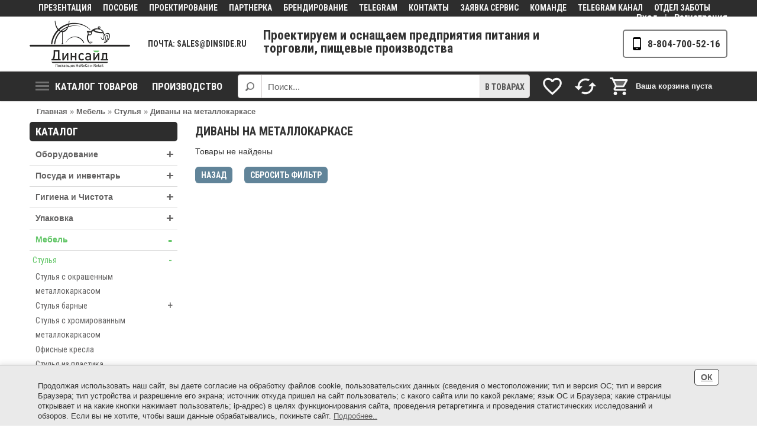

--- FILE ---
content_type: application/javascript; charset=utf-8
request_url: https://dinside.ru/js/plugins_min.js?v=1716037764
body_size: 6335
content:
try{(function($){$(function(){var cl=$('#column-left').parent();cl.prepend($('<div class="side-shade2"></div>'));});})(jQuery);}catch(e){};$(document).ready(function(){$('.super-menu > li').hover(function(){$('> div, > ul',this).hide();$('> div, > ul',this).css({'visibility':'visible','opacity':'1'});$('> div, > ul',this).stop(true,true).show();},function(){$('> div, > ul',this).stop(true,true).delay(300).fadeOut();});});$(function(){$('.box-category a > span').each(function(){if(!$('+ ul',$(this).parent()).length){$(this).hide();}});$('.box-category a > span').click(function(e){e.preventDefault();$('+ ul',$(this).parent()).toggle(100);$(this).parent().toggleClass('active');$(this).html($(this).parent().hasClass('active')?"-":"+");return false;});$('.filter-active span').click();});
// Search type
$(".searchchoose").click(function(){$('.listsearch').toggle();});
$(document).ready(function(){type=$('#search form').attr('action');if(type=="products"){initSearch();$('.autocomplete-suggestions').removeClass('hide');}else{$('.autocomplete-suggestions').addClass('hide');}});$(".listsearch li").click(function(){$('.listsearch').toggle();type=$(this).attr('data-type');typetitle=$(this).text();if(type=="products"){initSearch();$('.autocomplete-suggestions').removeClass('hide');}else{$('.autocomplete-suggestions').addClass('hide');}$('.searchchoose').text(typetitle);$('#search form').attr('action',type);});
// Size-Color
$(document).ready(function(){
	function trysplit(){
		try{
			$(".p0").each(function(n,elem){chpr(elem,0)});
		} catch(e) {window.location.replace(window.location);}
	}
	trysplit();
	$(".p0").change(function(){chpr(this,0)});
	$(".p1").change(function(){chpr(this,1)});
})
function chpr(el,num){
elem=$(el).closest('.variants')
if(num==0){
	a=$(elem).find('.p0').val().split(' ')
	$(elem).find('.p1 option').prop('disabled',true)
	for(i=0;i<a.length;i++){$(elem).find('.p1 .'+a[i]).prop('disabled',false)}chpr(el,1)
}else{
sel=$(elem).find('.p1 option:selected').prop('disabled')
if(sel){$(elem).find('.p1 .'+a[i]).prop('selected')
a=$(elem).find('.p0').val().split(' ')
for(i=0;i<a.length;i++){if(!$(elem).find('.p1 .'+a[i]).prop('disabled')){$(elem).find('.p1 .'+a[i]).prop('selected',true);break;}}}z='';a0=$(elem).find('.p0').val().split(' ')
a1=$(elem).find('.p1').val().split(' ')
for(i0=0;i0<a0.length;i0++){for(i1=0;i1<a1.length;i1++){if(a0[i0]==a1[i1])z=a0[i0]}}$(elem).find('.vhidden').val(z.substring(1,z.length))
$(elem).find('.price').html($(elem).find('.pricelist .'+z).html());
$(elem).find('.unit').html($(elem).find('.pricelist .'+z).attr('data-unit'));
$(elem).find('.bonusnum').html($(elem).find('.pricelist .'+z).attr('data-bonus'));
$(elem).find('.sku').html($(elem).find('.pricelist .'+z).attr('data-sku'));
$(elem).find('.stock').html($(elem).find('.pricelist .'+z).attr('data-stock'));
compare_price=$(elem).find('.pricelist2 .'+z).html();if(compare_price==null) compare_price='';
$(elem).find('.compare_price').html(compare_price);
maxamount=parseInt($(elem).find('.pricelist .'+z).attr('data-stock'));$('.productview #amount .amount').attr('data-max',maxamount);if($.isNumeric(maxamount)){oldamount=parseInt($('.productview #amount .amount').val());if(oldamount>maxamount)$('.productview #amount .amount').val(maxamount);}}}
// Clicker
function clicker(that){var pick=that.options[that.selectedIndex].value;location.href=pick;};
// Toggle text
$.fn.extend({toggleText:function(a,b){return this.text(this.text()==b?a:b);}});
// Wish Compare
$(document).ready(function(){$(document).on('click','.towish .basewc',function(){var button=$(this);$.ajax({url:"ajax/wishlist.php",data:{id:$(this).attr('data-wish')},success:function(data){$('#wishlist').html(data);button.parent().find('.basewc').hide();button.parent().find('.activewc').show();}});return false;});
$(document).on('click','#wishlist a.delete', function(){$.ajax({url:"ajax/wishlist.php",data:{id:$(this).attr('data-wish'),action:$(this).attr('delete')},});return false;});});$(document).on('click','.compare .basewc',function(){var val=$(this).attr('data-wish');var bl=$(this).closest('.compare');var button2=$(this);$.ajax({url:"ajax/compare.php",data:{compare:val},dataType:'json',success:function(data){if(data){$('#compare_informer').html(data);button2.parent().find('.basewc').hide();button2.parent().find('.activewc').show();}}});return false;
});
// Change on variant select: price, old price, stock, units, sku, bonus points  
$(function(){$(document).on('change','select[name=variant]',function(){price=$(this).find('option:selected').attr('data-varprice');sku='';unit='';bonus='';sku=$(this).find('option:selected').attr('data-sku');unit=$(this).find('option:selected').attr('data-unit');bonus=$(this).find('option:selected').attr('data-bonus');stock=$(this).find('option:selected').attr('data-stock');compare_price='';if(typeof $(this).find('option:selected').attr('data-cprice')=='string')compare_price=$(this).find('option:selected').attr('data-cprice');$(this).closest('form').find('span.price').html(price);$(this).closest('form').find('span.compare_price').html(compare_price);$(this).closest('form').find('.sku').html(sku);$(this).closest('form').find('.unit').html(unit);$(this).closest('form').find('.bonusnum').html(bonus);$(this).closest('form').find('.stock').html(stock);return false;});});
document.onkeydown=NavigateThrough;function NavigateThrough(event){if(!document.getElementsByClassName)return;if(window.event)event=window.event;if(event.ctrlKey){var link=null;var href=null;switch(event.keyCode?event.keyCode:event.which?event.which:null){case 0x25:link=document.getElementsByClassName('prev_page_link')[0];break;case 0x27:link=document.getElementsByClassName('next_page_link')[0];break;}if(link&&link.href)document.location=link.href;if(href)document.location=href;}};
// add to cart
$(document).on('submit','form.variants', function(e){e.preventDefault();button=$(this).find('input[type="submit"]');if($(this).find('input[name=variant]:checked').length>0)variant=$(this).find('input[name=variant]:checked').val();else if($(this).find('input[name=variant]').length>0)variant=$(this).find('input[name=variant]').val();if($(this).find('select[name=variant]').length>0)variant=$(this).find('select').val();$.ajax({url:"ajax/cart.php",data:{variant:variant,'mode':'add',amount:$(this).find('input[name="amount"]').val()},dataType:'json',success:function(data){$('#cart_informer').html(data);if(button.attr('data-result-text'))button.val(button.attr('data-result-text'));if(popup_cart) $.fancybox({'href':'#data','showCloseButton':'false',scrolling:'no'});}});return false;});
// cart options
$(document).on('submit','form.cart_mini', function(e){e.preventDefault();button=$(this).find('input[type="submit"]');$.ajax({url:"ajax/cart.php",data:{variant:$(this).find('input[name="variant_id"]').val(),'mode':'remove'},dataType:'json',success:function(data){$('#cart_informer').html(data);$('#cart').html(data);$.fancybox({'href':'#data'});}});$.fancybox.showActivity();return false;});
$(document).on('submit','form.cartt', function(e){e.preventDefault();$.ajax({url:"ajax/cart.php",data:{variant:$(this).find('input[name="variant_id"]').val(),amount:$(this).find('select[name="amount"]').val()},dataType:'json',cache:false,success:function(data){$('#cart_informer').html(data);$.fancybox({'href':'#data'});}});return false;});
// Scroll top
var scrolltotop={setting:{startline:500,scrollto:0,scrollduration:1000,fadeduration:[500,100]},controlHTML:'',controlattrs:{offsetx:5,offsety:5},anchorkeyword:'javascript:scroll(0,0)',state:{isvisible:false,shouldvisible:false},scrollup:function(){if(!this.cssfixedsupport)this.$control.css({opacity:0})
var dest=isNaN(this.setting.scrollto)?this.setting.scrollto:parseInt(this.setting.scrollto)
if(typeof dest=="string"&&jQuery('#'+dest).length==1)dest=jQuery('#'+dest).offset().top
else
dest=0
this.$body.animate({scrollTop:dest},this.setting.scrollduration);},keepfixed:function(){var $window=jQuery(window)
var controlx=$window.scrollLeft()+$window.width()-this.$control.width()-this.controlattrs.offsetx
var controly=$window.scrollTop()+$window.height()-this.$control.height()-this.controlattrs.offsety
this.$control.css({left:controlx+'px',top:controly+'px'})},togglecontrol:function(){var scrolltop=jQuery(window).scrollTop()
if(!this.cssfixedsupport)this.keepfixed()
this.state.shouldvisible=(scrolltop>=this.setting.startline)?true:false
if(this.state.shouldvisible&&!this.state.isvisible){this.$control.stop().animate({opacity:1},this.setting.fadeduration[0])
this.state.isvisible=true}else if(this.state.shouldvisible==false&&this.state.isvisible){this.$control.stop().animate({opacity:0},this.setting.fadeduration[1])
this.state.isvisible=false}},init:function(){jQuery(document).ready(function($){var mainobj=scrolltotop
var iebrws=document.all
mainobj.cssfixedsupport=!iebrws||iebrws&&document.compatMode=="CSS1Compat"&&window.XMLHttpRequest
mainobj.$body=(window.opera)?(document.compatMode=="CSS1Compat"?$('html'):$('body')):$('html,body')
mainobj.$control=$('<div id="topcontrol">'+mainobj.controlHTML+'</div>').css({position:mainobj.cssfixedsupport?'fixed':'absolute',bottom:mainobj.controlattrs.offsety,right:mainobj.controlattrs.offsetx,opacity:0,cursor:'pointer'}).attr({title:'Вверх'}).click(function(){mainobj.scrollup();return false}).appendTo('body')
if(document.all&&!window.XMLHttpRequest&&mainobj.$control.text()!='')mainobj.$control.css({width:mainobj.$control.width()})
mainobj.togglecontrol()
$('a[href="'+mainobj.anchorkeyword+'"]').click(function(){mainobj.scrollup()
return false})
$(window).bind('scroll resize',function(e){mainobj.togglecontrol()})})}}
scrolltotop.init()
// Backcall
$(function(){$("#backform").click(function(){$("#btf_form").css('display','block');$.fancybox({'href':'#btf_form',scrolling:'no'});});$(".btf_submit").click(function(){$.ajax({type:"GET",url:"ajax/backcall.php",data:{btf_name:$("#btf_name").val(),btf_phone:$("#btf_phone").val(),btf_email:$("#btf_email").val(),btf_theme:$("#btf_theme").val()},success:function(result){if(result=='btf_error'){$("#btf_result").html('<div class="btf_error">Ошибка: заполните все поля со *</div>');setTimeout(function(){$(".btf_error").slideUp("slow");},2000);}else{$("#btf_result").html('<div class="btf_success">Сообщение успешно отправлено.</div>');$("#btf_form").find('.btf_form').css('display','none');setTimeout(function(){$.fancybox.close();},1000);}}});});});
// Hide/show variants 
(function($) {
    var userAgent = navigator.userAgent.toLowerCase();
    $.browser = { version: (userAgent.match( /.+(?:rv|it|ra|ie)[\/: ]([\d.]+)/ ) || [0,'0'])[1], safari: /webkit/.test( userAgent ), opera: /opera/.test( userAgent ), msie: /msie/.test( userAgent ) && !/opera/.test( userAgent ), mozilla: /mozilla/.test( userAgent ) && !/(compatible|webkit)/.test( userAgent ) };
})(jQuery);
if($.browser.msie||$.browser.mozilla){$('.showselect').css('display','inline-block');}else{$(document).on({mouseenter:function(){$(this).find('.showselect').show();},mouseleave:function(){$(this).find('.showselect').hide();}},".tiny_products .product_info");}
// Features m
var ajax_process_m=false;$(function(){$(document).on("click",'#features input[type="checkbox"]',function(event){ajax_filter_m(event.target);});$(document).on("change",'#features input[type="text"]',function(){ajax_filter_m();});});function ajax_filter_m(event){if(!ajax_process_m){ajax_process_m=true;$('#features').css('opacity','0.5');filter_form=$('#features form');price_min=filter_form.find('#minCurrm');price_max=filter_form.find('#maxCurrm');url=current_url+'?aj_mf=true';params='&';inputs=filter_form.find('input[type="checkbox"]:checked');inputs.each(function(){params+=$(this).attr('name')+"="+encodeURIComponent($(this).val())+"&";});diaps=filter_form.find('input.diaps');diaps.each(function(){params+=$(this).attr('name')+"="+encodeURIComponent($(this).val())+"&";});if(!$(price_min).is(":disabled"))params+='minCurr='+encodeURIComponent(price_min.val())+"&";if(!$(price_max).is(":disabled"))params+='maxCurr='+encodeURIComponent(price_max.val())+"&";url+=params;$.ajaxPrefilter(function(options,originalOptions,jqXHR){options.async=true;});$.ajax({url:url,dataType:'json',success:function(data){if(data.filter_block){$('#features').html(data.filter_block);ajax_process_m=false;$('#features').css('opacity','1');var active_feature=$(event).closest('.feature_values').attr('data-f');$('.feature_values[data-f='+active_feature+']').after($('.prods_num_flag'));}},error:function(jqXHR,exception){ajax_process_m=false;$('#features').css('opacity','1');}});}}
// Features c
var ajax_process=false;$(function(){$(document).on("click",'#cfeatures input[type="checkbox"]',function(){ajax_filter();});$(document).on("change",'#cfeatures input[type="text"]',function(){ajax_filter();});});function ajax_filter(){if(!ajax_process){ajax_process=true;$('#cfeatures').css('opacity','0.5');filter_form=$('#cfeatures form');price_min=filter_form.find('#minCurr');price_max=filter_form.find('#maxCurr');url=current_url+'?aj_f=true';params='&';inputs=filter_form.find('input[type="checkbox"]:checked');inputs.each(function(){params+=$(this).attr('name')+"="+encodeURIComponent($(this).val())+"&";});diaps=filter_form.find('input.diaps');diaps.each(function(){params+=$(this).attr('name')+"="+encodeURIComponent($(this).val())+"&";});if(!$(price_min).is(":disabled"))params+='minCurr='+encodeURIComponent(price_min.val())+"&";if(!$(price_max).is(":disabled"))params+='maxCurr='+encodeURIComponent(price_max.val())+"&";url+=params;$.ajaxPrefilter(function(options,originalOptions,jqXHR){options.async=true;});$.ajax({url:url,dataType:'json',success:function(data){if(data.filter_block){$('#cfeatures').html(data.filter_block);ajax_process=false;$('#cfeatures').css('opacity','1');}},error:function(jqXHR,exception){ajax_process=false;$('#cfeatures').css('opacity','1');}});}}
// Cart ajax
/*$(document).on('click','#purchases1 .remove a',function(e){e.preventDefault();var ajax_variant_id=$(this).parents().closest('tr').attr('data-purchase-id');$.ajax({type:"GET",url:"ajax/cart_update.php",data:{variant:ajax_variant_id,mode:"remove"},dataType:'json',cache:false,success:function(data){cart_updating(data);}});return false;});$(document).on('change','#purchases1 .amount input',function(e){e.preventDefault();var ajax_variant_id=$(this).parents().closest('tr').attr('data-purchase-id');var ajax_amount=$(this).val();$.ajax({type:"GET",url:"ajax/cart_update.php",data:{variant:ajax_variant_id,amount:ajax_amount,mode:"update"},dataType:'json',cache:false,success:function(data){cart_updating(data);}});return false;});
function cart_updating(data){total_products=$(data.cart).filter('input[name="ajax_total"]').val();if(total_products==0){location.reload();}min_order=$(data.cart).filter('input[name="ajax_min_order"]').val();if(min_order==1){$('.del_pay_info').hide();$('.minorder').show();}else{$('.del_pay_info').show();$('.minorder').hide();}purchases=$(data.cart).find('.ajax_purchases').html();deliveries=$(data.cart).find('.ajax_deliveries').html();discount=$(data.cart).find('.ajax_discount').html();header=$(data.cart).filter('h1').html();$('.ajax_purchases').html(purchases);$('.ajax_deliveries').html(deliveries);$('.ajax_discount').html(discount);$('.content_wrapper h1').html(header);$('#cart_informer').html(data.informer);}*/
// Вместо ajax обновления в cart.tpl
$(document).on('change','#purchases1 .amount input', function() {
	document.cart.submit();
});
// Search
$(window).load(function(){ type = $('#search form').attr('action');initSearch() });
function initSearch(){if (type=="products"){$(".newsearch").autocomplete({serviceUrl:'ajax/search_products.php',minChars:1,noCache:false,onSelect:function(suggestion){$(".newsearch").closest('form').submit();},formatResult:function(suggestion,currentValue){var reEscape=new RegExp('(\\'+['/','.','*','+','?','|','(',')','[',']','{','}','\\'].join('|\\')+')','g');var pattern='('+currentValue.replace(reEscape,'\\$1')+')';return(suggestion.data.image?"<span class='sugimage'><img align=absmiddle src='"+suggestion.data.image+"'></span> ":'')+suggestion.value.replace(new RegExp(pattern,'gi'),'<strong>$1<\/strong>');}});}
}
// Features diapazone
function clickerdiapmin(that){var pick=that.options[that.selectedIndex].text;if(pick){$(that).closest(".feature_values").find(".diapmin").val(pick).prop('disabled',false);}else{$(that).closest(".feature_values").find(".diapmin").val(pick).prop('disabled',true);}ajax_filter();};
function clickerdiapmax(that){var pick=that.options[that.selectedIndex].text;if(pick){$(that).closest(".feature_values").find(".diapmax").val(pick).prop('disabled',false);}else{$(that).closest(".feature_values").find(".diapmax").val(pick).prop('disabled',true);}ajax_filter();};
$(document).on('click','.hide_feat',function(){$(this).toggleClass('show').siblings('.feature_values').fadeToggle('normal');return false;});
// Cookie handler
function createCookie(name,value,days){if(days){var date=new Date();date.setTime(date.getTime()+(days*24*60*60*1000));var expires="; expires="+date.toGMTString();}else var expires="";document.cookie=name+"="+value+expires+"; path=/";}
function readCookie(name){var nameEQ=name+"=";var ca=document.cookie.split(';');for(var i=0;i<ca.length;i++){var c=ca[i];while(c.charAt(0)==' ')c=c.substring(1,c.length);if(c.indexOf(nameEQ)==0)return c.substring(nameEQ.length,c.length);}return null;}
// Forms
$(window).load(function(){if($('.message_error').length){var offset_top='.message_error';$('html, body').animate({ scrollTop:$(offset_top).offset().top - 60},500);}});
$(window).load(function(){
	$('.showform').click(function(){ 
		var buttonId = $(this).attr('data-id');
		$('#'+buttonId+' .hideablebutton').addClass('form_submit');
		$.fancybox({ 'href':'#'+buttonId,scrolling:'no' });
	});
	$(document).on('click','.form_submit', function(){
		var form_approve = true;
		//var formId = $(this).parent().parent().attr('id');
		var formId = $(this).attr('data-formid');
		var $data = {};
		$('#'+formId+' .readform').find ('input, textarea, select').each(function() {
			if($(this).attr('required') && $(this).val().length == 0) {
				$(this).addClass('required');
				errorUserForm(formId,'Заполните обязательные поля!');
				form_approve = false;
				return false;
			}
			$data[this.name] = $(this).attr('placeholder')+' : '+$(this).val();
		});
		$data['f-url'] = 'Со страницы : '+document.location.href;
		if(form_approve)
			sendUserForm(formId,$data);
	});
	$(document).on('focus', '.readform input', function () {
		$(this).removeClass('required');
	});
	function errorUserForm(formId,text){ 
		$('#'+formId+' .form_result').html('<div class="form_error">'+text+'</div>');
		setTimeout(function(){ $('#'+formId+' .form_error').slideUp("slow"); },3000);
	}
	function sendUserForm(formId,$data){ 
		if($('#'+formId+' .check_inp[name="btfalse"]').is(':checked')) {
			errorUserForm(formId,'Не пройдена проверка на бота!');
			return false;
		}
		if($('#'+formId+' .check_inp[name="bttrue"]').is(':checked')) {
			$.ajax({ 
				type:"POST",
				url:"ajax/form.php",
				data: $data,
				success:function(result){ 
					if(result=='form_success'){ 
						$('#'+formId+' .form_result').html('<div class="form_success">Сообщение отправлено</div>');
						$('#'+formId+' .user_form_main').css('display','none');
						setTimeout(function(){ $.fancybox.close(); },2000);
					} else {
						errorUserForm(formId,'Ошибка отправки, попробуйте чуть позже');
					}
				}
			});
		} else {
			errorUserForm(formId,'Не пройдена проверка на бота!');
			$('#'+formId+' .check_bt').addClass('look_here');
			return false;
		}
	}
});
// IE version
function ieVersion(){var rv=10;if(navigator.appName == 'Microsoft Internet Explorer'){var ua = navigator.userAgent;var re = new RegExp("MSIE ([0-9]{1,}[\.0-9]{0,})");if(re.exec(ua) != null) rv = parseFloat( RegExp.$1 );}return rv;}
// Placeholder IE < 10
if (ieVersion()<10) {(function(j,p){j(function(){j("["+p+"]").focus(function(){var i=j(this);if(i.val()===i.attr(p)){i.val("").removeClass(p)}}).blur(function(){var i=j(this);if(i.val()===""||i.val()===i.attr(p)){i.addClass(p).val(i.attr(p))}}).blur().parents("form").submit(function(){j(this).find(p).each(function(){var i=j(this);if(i.val()===i.attr(p)){i.val("")}})})})})(jQuery,"placeholder");}
// Check antibot & confpolicy before submit
$('.main_cart_form, .register_form, .feedback_form, .comment_form, .user_form, #subscribe').submit(function(){ 
	if(!$(this).find('input[name=bttrue]').is(':checked') || $(this).find('input[name=btfalse]').is(':checked')) { 
	    $(this).find('.check_bt').addClass('look_here');
	    return false;
	} else {
	    $(this).find('.check_bt').removeClass('look_here');
	}
	if(!$(this).find('.button').is(":visible")) {
    	return false;
    }
});
$('.check_bt').click(function(){
	$(this).removeClass('look_here');
});
// Check error in cart
$('.cartview form[name=cart]').submit(function(){ 
	if($('.message_error').length){ 
		$(this).find('.message_error').addClass('look_here');
		var offset_top='.message_error';
		$('html, body').animate({ scrollTop:$(offset_top).offset().top - 60},500);
		return false;
	} else {
	    $(this).find('.message_error').removeClass('look_here');
	}	
});
// Scroll anchor function
$('.anchor').click(function(){ 
	var offset_top=$(this).attr('data-anchor');
	$('html, body').animate({ scrollTop:$(offset_top).offset().top - 60},500);
});
// .izoom open in modal
$(window).load(function(){
	$('.izoom').click(function(){ 
		var modal_url = $(this).attr('src');
		$.fancybox({ 'href': modal_url, 'hideOnContentClick' : true });
	});
});
// .url redirect
$('.url').click(function(){ 
	var url = $(this).attr('data-url');
	window.open(url,'_blank');
});
// Prevent double form submit
/*$(document).on('submit','form',function(){
	$('input[type=submit]').prop('disabled', true);
});*/
// .image_half_width open in modal
/*$(window).load(function(){
	$('img.image-half-width, .image-half-width img').click(function(){ 
		var modal_url = $(this).attr('src');
		$.fancybox({ 'href': modal_url, 'hideOnContentClick' : true });
	});
});*/


--- FILE ---
content_type: text/plain
request_url: https://www.google-analytics.com/j/collect?v=1&_v=j102&a=801495246&t=pageview&_s=1&dl=https%3A%2F%2Fdinside.ru%2Fcatalog%2Fdivany-na-metallokarkase&ul=en-us%40posix&dt=%D0%94%D0%B8%D0%B2%D0%B0%D0%BD%D1%8B%20%D0%BD%D0%B0%20%D0%BC%D0%B5%D1%82%D0%B0%D0%BB%D0%BB%D0%BE%D0%BA%D0%B0%D1%80%D0%BA%D0%B0%D1%81%D0%B5&sr=1280x720&vp=1280x720&_u=IEBAAEABAAAAACAAI~&jid=1516294492&gjid=1677296172&cid=420188124.1769052162&tid=UA-146799684-1&_gid=1372921411.1769052162&_r=1&_slc=1&z=808992467
body_size: -449
content:
2,cG-6DMSMYY2PN